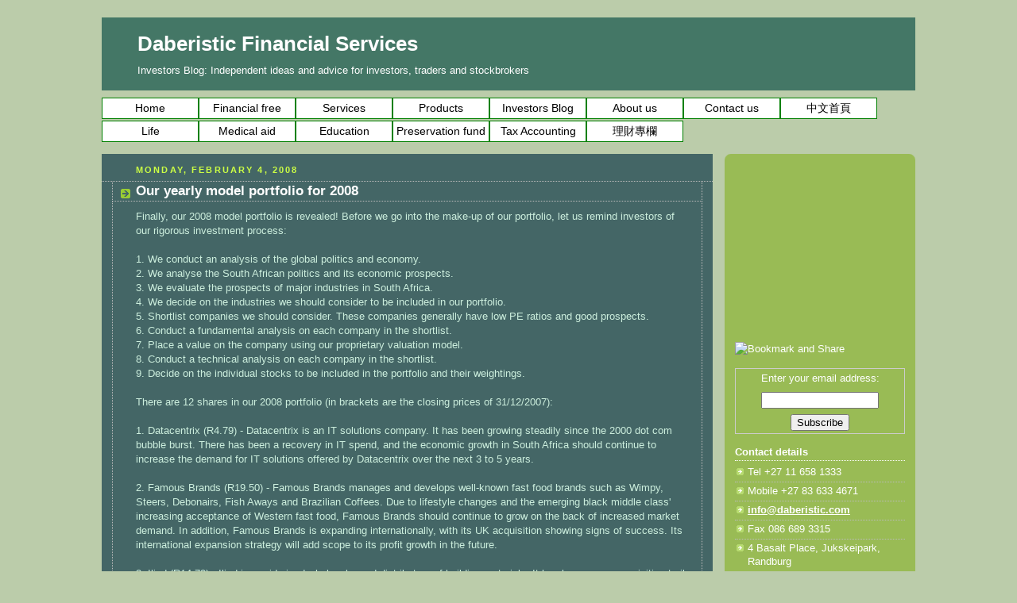

--- FILE ---
content_type: text/html; charset=utf-8
request_url: https://www.google.com/recaptcha/api2/aframe
body_size: 267
content:
<!DOCTYPE HTML><html><head><meta http-equiv="content-type" content="text/html; charset=UTF-8"></head><body><script nonce="d9ypQOgQ2K0gXvOt0eZVMQ">/** Anti-fraud and anti-abuse applications only. See google.com/recaptcha */ try{var clients={'sodar':'https://pagead2.googlesyndication.com/pagead/sodar?'};window.addEventListener("message",function(a){try{if(a.source===window.parent){var b=JSON.parse(a.data);var c=clients[b['id']];if(c){var d=document.createElement('img');d.src=c+b['params']+'&rc='+(localStorage.getItem("rc::a")?sessionStorage.getItem("rc::b"):"");window.document.body.appendChild(d);sessionStorage.setItem("rc::e",parseInt(sessionStorage.getItem("rc::e")||0)+1);localStorage.setItem("rc::h",'1769020749367');}}}catch(b){}});window.parent.postMessage("_grecaptcha_ready", "*");}catch(b){}</script></body></html>